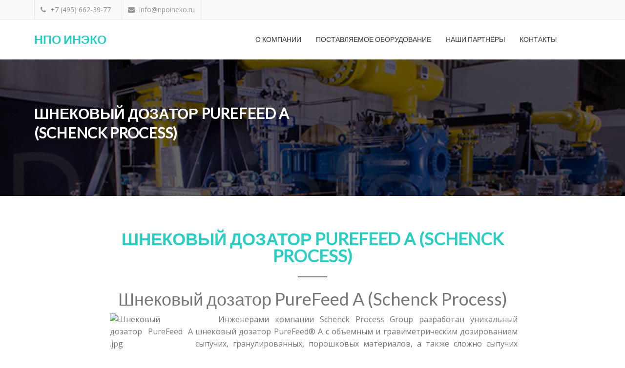

--- FILE ---
content_type: text/html; charset=utf-8
request_url: http://ineko.ru/viewer.php?view=/oborudovanie/schenck_process/purefeed_a.php
body_size: 21135
content:
<!DOCTYPE html><div id="loaded">
<html lang="en">
  <head>
    <meta charset="utf-8">
    <meta http-equiv="X-UA-Compatible" content="IE=edge">
    <meta name="viewport" content="width=device-width, initial-scale=1">
    <!-- The above 3 meta tags *must* come first in the head; any other head content must come *after* these tags -->
    <title>НПО Инэко : ПОСТАВЛЯЕМОЕ ОБОРУДОВАНИЕ</title>
    <!-- Favicon -->
    <link rel="shortcut icon" type="image/icon" href="assets/images/favicon.ico"/>
    <!-- Font Awesome -->
    <link href="assets/css/font-awesome.css" rel="stylesheet">
    <!-- Bootstrap -->
    <link href="assets/css/bootstrap.css" rel="stylesheet">    
    <!-- Slick slider -->
    <link rel="stylesheet" type="text/css" href="assets/css/slick.css"/> 
    <!-- Fancybox slider -->
    <link rel="stylesheet" href="assets/css/jquery.fancybox.css" type="text/css" media="screen" /> 
    <!-- Animate css -->
    <link rel="stylesheet" type="text/css" href="assets/css/animate.css"/> 
    <!-- Progress bar  -->
    <link rel="stylesheet" type="text/css" href="assets/css/bootstrap-progressbar-3.3.4.css"/> 
     <!-- Theme color -->
    <link id="switcher" href="assets/css/theme-color/default-theme.css" rel="stylesheet">

    <!-- Main Style -->
    <link href="style.css" rel="stylesheet">

    <!-- Fonts -->

    <!-- Open Sans for body font -->
    <link href="https://fonts.googleapis.com/css?family=Open+Sans" rel="stylesheet" type="text/css">
    <!-- Lato for Title -->
    <link href="https://fonts.googleapis.com/css?family=Lato" rel="stylesheet" type="text/css">    
    
    <!-- HTML5 shim and Respond.js for IE8 support of HTML5 elements and media queries -->
    <!-- WARNING: Respond.js doesn"t work if you view the page via file:// -->

  </head>
  <body>
  
  <!-- BEGAIN PRELOADER -->
  <div id="preloader">
    <div id="status">&nbsp;</div>
  </div>
  <!-- END PRELOADER -->

  <!-- SCROLL TOP BUTTON -->
  <a class="scrollToTop" href="#"><i class="fa fa-angle-up"></i></a>
  <!-- END SCROLL TOP BUTTON --> <!-- Start header -->
  <header id="header">
   
    <div class="header-bottom">
      <div class="container">
        <div class="row">
          <div class="col-md-6 col-sm-6 col-xs-6">
            <div class="header-contact">
              <ul>
                <li>
                  <div class="phone">
                    <i class="fa fa-phone"></i>
+7 (495) 662-39-77
                  </div>
                </li>
                <li>
                  <div class="mail">
                    <i class="fa fa-envelope"></i>
         info@npoineko.ru
                  </div>
                </li>
              </ul>
            </div>
          </div>
        
        </div>
      </div>
    </div>
  </header>
  <!-- End header -->
  
  
  <!-- Start login modal window -->
  <div aria-hidden="false" role="dialog" tabindex="-1" id="login-form" class="modal leread-modal fade in">
    <div class="modal-dialog">
      <!-- Start login section -->
      <div id="login-content" class="modal-content">
        <div class="modal-header">
          <button aria-label="Close" data-dismiss="modal" class="close" type="button"><span aria-hidden="true">×</span></button>
          <h4 class="modal-title"><i class="fa fa-unlock-alt"></i>Login</h4>
        </div>
        <div class="modal-body">
          <form>
            <div class="form-group">
              <input type="text" placeholder="User name" class="form-control">
            </div>
            <div class="form-group">
              <input type="password" placeholder="Password" class="form-control">
            </div>
             <div class="loginbox">
              <label><input type="checkbox"><span>Remember me</span></label>
              <button class="btn signin-btn" type="button">SIGN IN</button>
            </div>                    
          </form>
        </div>
        <div class="modal-footer footer-box">
          <a href="#">Forgot password ?</a>
          <span>No account ? <a id="signup-btn" href="#">Sign Up.</a></span>            
        </div>
      </div>
      <!-- Start signup section -->
      <div id="signup-content" class="modal-content">
        <div class="modal-header">
          <button aria-label="Close" data-dismiss="modal" class="close" type="button"><span aria-hidden="true">×</span></button>
          <h4 class="modal-title"><i class="fa fa-lock"></i>Sign Up</h4>
        </div>
        <div class="modal-body">
          <form>
            <div class="form-group">
              <input placeholder="Name" class="form-control">
            </div>
            <div class="form-group">
              <input placeholder="Username" class="form-control">
            </div>
            <div class="form-group">
              <input placeholder="Email" class="form-control">
            </div>
            <div class="form-group">
              <input type="password" placeholder="Password" class="form-control">
            </div>
            <div class="signupbox">
              <span>Already got account? <a id="login-btn" href="#">Sign In.</a></span>
            </div>
            <div class="loginbox">
              <label><input type="checkbox"><span>Remember me</span><i class="fa"></i></label>
              <button class="btn signin-btn" type="button">SIGN UP</button>
            </div>
          </form>
        </div>
      </div>
    </div>
  </div>
  <!-- End login modal window -->

  <!-- BEGIN MENU -->
  <section id="menu-area">      
    <nav class="navbar navbar-default" role="navigation">  
      <div class="container">
        <div class="navbar-header">
          <!-- FOR MOBILE VIEW COLLAPSED BUTTON -->
          <button type="button" class="navbar-toggle collapsed" data-toggle="collapse" data-target="#navbar" aria-expanded="false" aria-controls="navbar">
            <span class="sr-only">Toggle navigation</span>
            <span class="icon-bar"></span>
            <span class="icon-bar"></span>
            <span class="icon-bar"></span>
          </button>
          <!-- LOGO -->              
          <!-- TEXT BASED LOGO -->
          <a class="navbar-brand" href="index.php">НПО Инэко</a>              
          <!-- IMG BASED LOGO  -->
           <!-- <a class="navbar-brand" href="index.php"><img src="assets/images/logo.png" alt="logo"></a> -->
        </div>
        <div id="navbar" class="navbar-collapse collapse">
          <ul id="top-menu" class="nav navbar-nav navbar-right main-nav">
            <li><a href="features.php">О компании</a></li>
            <li><a href="service.php">Поставляемое оборудование</a></li>
            <li><a href="partners.php">Наши партнёры</a></li>
            <li><a href="contact.php">Контакты</a></li>

              
          </ul>                     
        </div><!--/.nav-collapse -->
   
      </div>     
    </nav>
  </section>
  <!-- END MENU --> 

<!-- Start single page header -->
  <section id="single-page-header">
    <div class="overlay">
      <div class="container">
        <div class="row">
          <div class="col-md-6 col-sm-6 col-xs-12">
            <div class="single-page-header-left">
              <h2 id="mtitle"></h2>
              <p></p>
            </div>
          </div>
          <div class="col-md-6 col-sm-6 col-xs-12">
            <div class="single-page-header-right">
              <ol class="breadcrumb">
  
              </ol>
            </div>
          </div>
        </div>
      </div>
    </div>
  </section>
  <!-- End single page header -->
  
  <!-- Start Service -->
  <section id="service">
    <div class="container">
      <div class="row">
        <div class="col-md-12">
          <div class="title-area">
            <h2 class="title"></h2>
            <span class="line"></span>
 <p id="desc"></p>
       <hr>

          </div>
        </div>         
<div id="maincontent"></div><br><br><br><br><br><br><br>
 </div>
 </div>
 </section>
  <!-- Start footer -->
  <footer id="footer">
    <div class="container">
      <div class="row">
        <div class="col-md-6 col-sm-6">
          <div class="footer-left">
            <p>&copy; 2022 НПО ИНЭКО</p>
          </div>
        </div>
        <div class="col-md-6 col-sm-6">
          <div class="footer-right">

          </div>
        </div>
      </div>
    </div>
  </footer>
  <!-- End footer -->


 
    
  </body>
</html></div>
<script src="https://ajax.googleapis.com/ajax/libs/jquery/3.3.1/jquery.min.js"></script>
   <!-- jQuery library -->
    <script src="https://ajax.googleapis.com/ajax/libs/jquery/1.11.3/jquery.min.js"></script>    
    <!-- Include all compiled plugins (below), or include individual files as needed -->
    <!-- Bootstrap -->
    <script src="assets/js/bootstrap.js"></script>
    <!-- Slick Slider -->
    <script type="text/javascript" src="assets/js/slick.js"></script>    
    <!-- mixit slider -->
    <script type="text/javascript" src="assets/js/jquery.mixitup.js"></script>
    <!-- Add fancyBox -->        
    <script type="text/javascript" src="assets/js/jquery.fancybox.pack.js"></script>
   <!-- counter -->
    <script src="assets/js/waypoints.js"></script>
    <script src="assets/js/jquery.counterup.js"></script>
    <!-- Wow animation -->
    <script type="text/javascript" src="assets/js/wow.js"></script> 
    <!-- progress bar   -->
    <script type="text/javascript" src="assets/js/bootstrap-progressbar.js"></script>  
    
   
    <!-- Custom js -->
    <script type="text/javascript" src="assets/js/custom.js"></script>
<script>
$( document ).ready(function() {

  var html2 = $(".main-column").html();
  var title = $("#pagetitle").html();


  var desc = html2.substr(0, html2.indexOf("<br>")); 

  var maincontent = html2.substr(html2.indexOf("<br>"))


console.log(html2);
$( ".bg-smoke" ).hide();
$( "#loaded" ).show();

$(".title").html(title);
$("#mtitle").html(title);
$("#desc").html(desc);
$("#maincontent").html(maincontent);



});
</script>


<!DOCTYPE HTML PUBLIC "-//W3C//DTD HTML 4.01 Transitional//EN" "http://www.w3.org/TR/html4/loose.dtd">
<html>
<head>
<meta http-equiv="Content-Type" content="text/html; charset=UTF-8" />
<meta name="robots" content="index, follow" />
<meta name="keywords" content="погрузка, schenck process, дозирование" />
<meta name="description" content="Шнековый дозатор PureFeed A (Schenck Process)" />
<link href="/bitrix/js/main/core/css/core.css?1330421527" type="text/css" rel="stylesheet" />
<link href="/bitrix/templates/web20/components/bitrix/menu/tabs/style.css?1330607958" type="text/css" rel="stylesheet" />
<link href="/bitrix/templates/web20/components/bitrix/menu/left/style.css?1330425392" type="text/css" rel="stylesheet" />
<link href="/bitrix/templates/web20/styles.css?1551885164" type="text/css" rel="stylesheet" />
<link href="/bitrix/templates/web20/template_styles.css?1551756435" type="text/css" rel="stylesheet" />
<script type="text/javascript" src="/bitrix/js/main/core/core.js?1330421527"></script>
<script type="text/javascript">BX.message({'LANGUAGE_ID':'ru','FORMAT_DATE':'DD.MM.YYYY','FORMAT_DATETIME':'DD.MM.YYYY HH:MI:SS','COOKIE_PREFIX':'BITRIX_SM','bitrix_sessid':'d732b5bcfb98670936ad5dfe64af7d7d','JS_CORE_LOADING':'Загрузка...','JS_CORE_WINDOW_CLOSE':'Закрыть','JS_CORE_WINDOW_EXPAND':'Развернуть','JS_CORE_WINDOW_NARROW':'Свернуть в окно','JS_CORE_WINDOW_SAVE':'Сохранить','JS_CORE_WINDOW_CANCEL':'Отменить','JS_CORE_H':'ч','JS_CORE_M':'м','JS_CORE_S':'с'})</script>
<script type="text/javascript" src="/bitrix/js/main/core/core_ajax.js?1330421527"></script>
<script type="text/javascript" src="/bitrix/js/main/session.js?1330421527"></script>
<script type="text/javascript">
bxSession.Expand(1440, 'd732b5bcfb98670936ad5dfe64af7d7d', false, '9d7b0f0ec08fca2fa8a9c86b37c17882');
</script>
<title>Шнековый дозатор PureFeed A (Schenck Process)</title>
</head>

<body>


<div class="bg-smoke">


<div id="container">

<div id="header">

	<div id="company_logo"></div>
        <div class="phone">
						<table>
							<tr>
								<td><div class="phone-logo"></div></td>
								<td>
								<div class="tel">Тел./Факс:</div>
								<div class="number">+7 (495) 662-39-77</div>								
								</td>
							</tr>
						</table>
					</div>
					<div class="adres">

<div class="number" align=right><a href="http://www.ineko.ru" ><img src="http://www.ineko.ru/images/ru.png" border="0" title="Русский язык" alt="Русский язык"></a> <a href="http://www.ineko.ru/en/"><img src="http://www.ineko.ru/images/gb.png" border="0" title="English" alt="English"></a>&#160;</div>
	
		<table>
							<tr>
								<td><div class="adres-logo"></div></td>
								<td>
								<div class="adr1">Email:</div>
								<div class="adr2">info@npoineko.ru</div>
								</td>
							<tr>
						</table>
</div>
<div class="body-bg">
<div id="menu">
	<script src="/bitrix/templates/web20/components/bitrix/menu/tabs/script.js?1330425392" type="text/javascript"></script>

<div class="web-blue-tabs-menu" id="web-blue-tabs-menu">

	<ul class="clearfix">

			<li class="selected"><a href="/"><span>О компании</span></a></li>
	

			<li><a href="/oborudovanie/"><span>Поставляемое оборудование</span></a></li>
	

			<li><a href="/partners/"><span>Наши партнёры</span></a></li>
	

			<li><a href="/contacts/"><span>Контакты</span></a></li>
	

	</ul>
</div>
<div class="menu-clear-left"></div>
	</div></div>
</div>

<table id="content" cellpadding="0" cellspacing="0">
	<tr>
		<td rowspan="4" width="9" class="table-border-color"><div style="width:9px"></div></td>
		<td width="4"></td>
		<td align="right"></td>
		<td rowspan="4" width="7" class="table-border-color"><div style="width:7px"></div></td>
	</tr>
	<tr>
		<td class="main-column">

			

			
			<h1 id="pagetitle">Шнековый дозатор PureFeed A (Schenck Process)</h1><div style="text-align: justify;"><img src="/upload/medialibrary/6a3/gozyxwmpkjvamhqv yjucznjqhbaxzo PureFeed A .jpg" title="Шнековый дозатор PureFeed A .jpg" hspace="5" border="0" align="left" alt="Шнековый дозатор PureFeed A .jpg" width="170" height="119"  />    Инженерами компании Schenck Process Group разработан уникальный шнековый дозатор PureFeed&reg; A с объемным и гравиметрическим дозированием сыпучих, гранулированных, порошковых материалов, а также сложно сыпучих материалов с размером частиц до 5 мм. Система дозирования PureFeed® A обладает широким диапазоном дозирования &ndash; от 500 г/ч до 150 кг/ч. Шнековый дозатор с гигиеническим исполнением отвечает самым высоким технологическим стандартам и эксплуатационным требованиям. Система дозирования PureFeed® A с успехом применяется для дозирования в смесители, мельницы, компаундеры и экструдеры, а также в косметической, нутрицевтической промышленностях и в фармацевтике.</div>

<div style="text-align: justify;">    Беспрерывный поток дозируемого материала в шнековом дозаторе PureFeed® A обеспечивается за счет применения внешнего агитатора, который оказывает воздействие на дозирующую воронку. PureFeed® A с гибким дозирующим бункером и внешним агитатором позволяет ускорить поток материала, что делает процесс дозирования эффективным и оперативным. Особую ценность системы дозирования PureFeed® A представляет одноразовый дозирующий бункер, разработанный с учетом требований EPDM, который позволяет сократить затраты на очистку системы и бактериологическое тестирование. Шнековый дозатор PureFeed® A оснащен системой удержания пыли.</div>

<div style="text-align: justify;">    Частота внешних агитаторов и глубина проникновения в системе дозирования PureFeed® A может быть настроена с учетом особенностей различных дозируемых материалов. В зависимости от потребностей и мощностей различных производств, специалистами компании  Schenck Process разработан широкий модельный ряд шнекового дозатора PureFeed® A. Благодаря наличию дозирующих бункеров различных объемов возможно применение удлиненных шнеков. Технология &laquo;Wire Helix&raquo; с инновационной геометрией шнека позволяет уменьшить пульсацию в процессе дозирования. При необходимости замены материала, регулировки процесса дозирования или проведения других сервисных работ система дозирования PureFeed® A легко разбирается на составные части благодаря быстроразъемным креплениям всех соединяемых деталей. Бесперебойная работа шнекового дозатора PureFeed® A доказана при температуре от -10 до +50 &deg;C, а также при ударных нагрузках и перегрузках.</div>
 
<br />
<!--BANNER_BOTTOM-->


		</td>
		<td class="left-column">

	<!-- SOCIALNETWORK 


-->
<img src = 'http://www.ineko.ru/upload/medialibrary/a54/logos.png' />
			</td>
	</tr>
	<tr>
		<td colspan="2" class="right-shadow">
		
		</td>
	</tr>
	<tr class="table-bottom-corner">
		<td></td>
		<td align="right"></td>
	</tr>
</table>
<div class="footer-box">


<div class="copy">
						© 2012 «НПО ИНЭКО»
						</div>
						<div class="search">
<form action="/search/">
<input type="text" class="input" name="q" value="Поиск по сайту"/>
<input type="image" class="submit" name="s" src="/bitrix/templates/web20/images/search.png"/>
</form>
</div>

												<div class="foot-menu">
						

						<span>О компании</span>&nbsp;&nbsp;
									<a href="/oborudovanie/">Поставляемое оборудование</a>&nbsp;&nbsp;
									<a href="/partners/">Наши партнёры</a>&nbsp;&nbsp;
									<a href="/contacts/">Контакты</a>&nbsp;&nbsp;
			
						</div>
		</div>
</div>
</div>
<!-- Google Analytics -->
<script type="text/javascript">

  var _gaq = _gaq || [];
  _gaq.push(['_setAccount', 'UA-45003164-2']);
  _gaq.push(['_setDomainName', 'ineko.ru']);
  _gaq.push(['_trackPageview']);

  (function() {
    var ga = document.createElement('script'); ga.type = 'text/javascript'; ga.async = true;
    ga.src = ('https:' == document.location.protocol ? 'https://ssl' : 'http://www') + '.google-analytics.com/ga.js';
    var s = document.getElementsByTagName('script')[0]; s.parentNode.insertBefore(ga, s);
  })();

</script>

<!-- Yandex.Metrika counter -->
<script type="text/javascript">
(function (d, w, c) {
    (w[c] = w[c] || []).push(function() {
        try {
            w.yaCounter24198217 = new Ya.Metrika({id:24198217,
                    webvisor:true,
                    clickmap:true,
                    trackLinks:true,
                    accurateTrackBounce:true});
        } catch(e) { }
    });

    var n = d.getElementsByTagName("script")[0],
        s = d.createElement("script"),
        f = function () { n.parentNode.insertBefore(s, n); };
    s.type = "text/javascript";
    s.async = true;
    s.src = (d.location.protocol == "https:" ? "https:" : "http:") + "//mc.yandex.ru/metrika/watch.js";

    if (w.opera == "[object Opera]") {
        d.addEventListener("DOMContentLoaded", f, false);
    } else { f(); }
})(document, window, "yandex_metrika_callbacks");
</script>
<noscript><div><img src="//mc.yandex.ru/watch/24198217" style="position:absolute; left:-9999px;" alt="" /></div></noscript>
<!-- /Yandex.Metrika counter -->
</body>
</html>

--- FILE ---
content_type: text/css
request_url: http://ineko.ru/assets/css/theme-color/default-theme.css
body_size: 5440
content:
.login:hover,
.login:focus{
  background-color: #2bcdc1; 
}

.navbar-brand {
  color: #2bcdc1 !important; 
}

.navbar-brand:hover,
.navbar-brand:focus{
  color: #2bcdc1 !important;  
}

.navbar-default .navbar-nav > li > a:hover,
.navbar-default .navbar-nav > li > a:focus {
  color: #2bcdc1 !important;  
}

.navbar-default .navbar-nav > .active > a,
.navbar-default .navbar-nav > .active > a:hover,
.navbar-default .navbar-nav > .active > a:focus {
  color: #2bcdc1;
}

.main-nav > li > a:hover::before,
.navbar-default .navbar-nav > .active > a::before,
.navbar-default .navbar-nav > .open > a:hover::before {
  background-color: #2bcdc1; 
}

.main-nav .dropdown:hover .dropdown-toggle{ 
  color: #2bcdc1; 
}

.main-nav .dropdown:hover .dropdown-toggle::before{
  background-color: #2bcdc1;
  color: #2bcdc1; 
}

.navbar-default .navbar-nav > .open > a, 
.navbar-default .navbar-nav > .open > a:hover, 
.navbar-default .navbar-nav > .open > a:focus {  
  color: #2bcdc1;
}

.navbar-nav > li > .dropdown-menu {
  border-top: 2px solid #2bcdc1;  
}

.navbar-nav > li > .dropdown-menu > li > a:hover,
.navbar-nav > li > .dropdown-menu > li > a:focus{ 
  color: #2bcdc1;
}

.main-slider .slick-prev:hover,
.main-slider .slick-next:hover{
  background-color: #2bcdc1;
}

.main-slider .slick-dots li button::before {
  color: #2bcdc1;    
}

.read-more-btn:hover,
.read-more-btn:focus{
  background-color: #2bcdc1;  
}

.title-area .title {
  color: #2bcdc1;  
}

.single-feature .feature-icon {
  color: #777777;
}

.feat-title{
  color: #777777;
}

.our-skill h3{
  color: #2bcdc1;
}

.our-skill h3::after {
  background-color: #2bcdc1;
}

.our-skill-content .progress-bar {
  background-color: #2bcdc1;    
}

.why-choose-us h3{
  color: #2bcdc1;  
}

.why-choose-us h3::after {
  background-color: #2bcdc1;  
}

.panel-title > a:hover,
.panel-title > a:focus{
  color: #2bcdc1;
}

.single-counter .counter-label::after {
  background-color: #2bcdc1;  
}

.price-title {
  background-color: #2bcdc1;
}

.purchase-btn:hover,
.purchase-btn:focus{
  background-color: #2bcdc1;
  border-color: #2bcdc1;  
}

.featured-price .price-header{
  background-color: #2bcdc1;
}

.featured-price .purchase-btn{
  background-color: #2bcdc1;
  border-color: #2bcdc1;
}

.team-member-img {  
  border: 2px solid #2bcdc1;  
}

.single-team-member:hover{
  border: 2px solid #2bcdc1;
}

.single-team-member:hover .team-member-link{
  background-color: #2bcdc1;  
}

.team-member-link {
  border: 2px solid #2bcdc1;
}

.testimonial-content h6 span {
  color: #2bcdc1;
}

.testimonial-slider .slick-dots li {
  border: 1px solid #2bcdc1; 
}

.blog-news-title h2>a:hover{
  color: #2bcdc1;  
}

.blog-news-title .blog-author:hover{
  color: #2bcdc1;
}

.blog-more-btn:hover,
.blog-more-btn:focus{
  color: #2bcdc1;  
}

.subscribe-btn {
  background-color: #2bcdc1;
}

.scrollToTop {
  background-color: #2bcdc1;
}

.scrollToTop:hover,
.scrollToTop:focus{
  color: #2bcdc1;
  border: 1px solid #2bcdc1; 
}

.portfolio-menu ul li:hover,
.portfolio-menu ul li.active{
  background-color: #2bcdc1;
  border-color: #2bcdc1; 
}

.single-item-content::after {
  border: 4px solid #2bcdc1;  
}

.view-icon:hover{
  color: #2bcdc1;
}

.pagination-nav li a:hover,
.pagination-nav li a:focus { 
  background-color: #2bcdc1;
  border-color: #2bcdc1; 
}

.sidebar-widget ul>li>a:hover{
  color: #2bcdc1;
}

.search-group .blog-search-btn {
  background-color: #2bcdc1;  
}

.search-group input[type="search"] {  
  border: 1px solid #2bcdc1;  
}

.search-group input[type="search"]:focus{
  border-color: #2bcdc1;
}

.widget-title::after {
  background-color: #2bcdc1;  
}

.widget-catg li{
  color: #2bcdc1;
}

.widget-catg li a:hover,
.widget-catg li a:focus{
  color: #2bcdc1; 
}

.tag-cloud a:hover,
.tag-cloud a:focus{
  background-color: #2bcdc1;
  border-color: #2bcdc1;  
}

.widget-archive li a:hover,
.widget-archive li a:focus{
  color: #2bcdc1;
}

.blog-single-tag a:hover,
.blog-single-tag a:focus {
  color: #2bcdc1;  
}

.blog-single-social a:hover,
.blog-single-social a:focus {  
  color: #2bcdc1;
  border-color: #2bcdc1;
}

.blog-navigation-prev a>span{
  color: #2bcdc1;  
}

.blog-navigation-next a>span{
  color: #2bcdc1;  
}

.comments-form .form-control:focus {
  border-color: #2bcdc1;  
}

.comments-box-area h2::after {
  background-color: #2bcdc1;
}

.comment-btn:hover{
  background-color: #2bcdc1;
  border-color: #2bcdc1;  
}

.contact-area-left h4::after {
  background-color: #2bcdc1;
}

#login-content .form-control:focus {
  border-color: #2bcdc1;  
}

.loginbox .signin-btn {
  background-color: #2bcdc1;  
}

.footer-box a:hover,
.footer-box a:focus{
  color: #2bcdc1;
}

#signup-content .modal-title {
  color: #2bcdc1;
}

#signup-content .form-control:focus {
  border-color: #2bcdc1;  
}

.signupbox span a:hover{
  color: #2bcdc1; 
}

.navbar-default .navbar-toggle {
  border-color: #2bcdc1;
}

.navbar-default .navbar-toggle .icon-bar {
  background-color: #2bcdc1;
}

#search-icon {
  color: #2bcdc1;  
}

#login-content .modal-title {
  color: #2bcdc1;
}

.service-icon {
  color: #2bcdc1;
}

.footer-left p a:hover{
  color: #2bcdc1;
}

.footer-right a:hover{
  color: #2bcdc1;
}

.single-page-header-right .breadcrumb li{
  color: #2bcdc1;
}

.error-title {
  background-color: #2bcdc1;
  border: 2px solid #2bcdc1;  
}

.error-content span {
  color: #2bcdc1; 
}

.error-content .error-home {
  background-color: #2bcdc1;  
}

--- FILE ---
content_type: text/css
request_url: http://ineko.ru/style.css
body_size: 41730
content:
/*
Template Name: Intensely
Author: MarkUps
Author URI: http://www.markups.io/
Description: Intensely - Multipurpose Business HTML5 Template.
Version: 1.0
Tags: light, white, single page, multipurpose, multi page, custom-colors, Bootstrap, responsive, html5, css3
*/


/* Table of Content
==================================================
#BASIC TYPOGRAPHY
#HEADER	
#MENU 
#SLIDER
#FEATURES
#ABOUT
#COUNTER 
#SERVICE
#PRICING TABLE
#TESTIMONIAL
#PRICING TABLE
#OUR TEAM
#TESTIMONIAL
#CLIENTS BRAND
#LATEST NEWS
#SUBSCRIBE US
#FOOTER
#PORTFOLIO PAGE
#BLOG PAGE
#CONTACT PAGE
#ERROR PAGE
#RESPONSIVE STYLE
*/


/*--------------------*/
/* BASIC TYPOGRAPHY */
/*--------------------*/

body,html{
  		
}

body {
	font-family: 'Open Sans', sans-serif;
	font-size: 16px;
	overflow-x: hidden !important;
	color: #838282;
}

ul{
	padding: 0;
	margin: 0;
	list-style: none;
}

a{ 
	text-decoration: none;
	color: #2f2f2f;  
}

a:focus{
	outline: none;
	text-decoration: none;
}

h1,h2,h3,h4,h5,h6{
	font-family: 'Lato', sans-serif;
}

h2 {
	color: #fff;  
	font-size: 30px;
	font-weight: 700;
	line-height: 40px;
	margin: 0;
	padding-bottom: 10px;  
}

img{
 border:none;
}

/* Preloader */

#preloader {
  position: fixed;
  top:0;
  left:0;
  right:0;
  bottom:0;
  background-color:#fff; /* change if the mask should have another color then white */
  z-index:99999; /* makes sure it stays on top */ 
}

#status {
  width:200px;
  height:200px;
  position:absolute;
  left:50%; /* centers the loading animation horizontally one the screen */
  top:50%; /* centers the loading animation vertically one the screen */
  background-image:url(assets/images/loader.gif); /* path to your loading animation */
  background-repeat:no-repeat;
  background-position:center;
  margin:-100px 0 0 -100px; /* is width and height divided by two */
}

/*scrol to top*/

.scrollToTop {
  bottom: 60px;
  border-radius: 4px;
  display: none;
  font-size: 32px;
  line-height: 45px;
  font-weight: bold;
  height: 50px;
  position: fixed;
  right: 50px;
  text-align: center;
  text-decoration: none;
  width: 50px;
  z-index: 999;
  color: #fff;    
  -webkit-transition: all 0.5s;
  -moz-transition: all 0.5s;
  -ms-transition: all 0.5s;
  -o-transition: all 0.5s;
  transition: all 0.5s;
}

.scrollToTop:hover,
.scrollToTop:focus{
  background-color: #fff;
  text-decoration: none;
  outline: none;
}

/*--------------------*/
/* HEADER */
/*--------------------*/

#header{
	float: left;
	display: inline;
	width: 100%;
}

.header-top{
	background-color: #333;
	display: none;
	float: left;
	width: 100%;
	padding: 20px 0;	
}

#search{
	margin: 0 auto;
	width: 70%;
}

#search input {
  background-color: inherit;
  border: medium none;
  color: #fff;
  float: left;
  height: 100%;
  text-align: center;
  width: 95%;
}

#search button[type="submit"] {
  background: inherit;
  border: medium none;
  color: #fff;
  height: 20px;
  width: 30px;
}

#search-icon { 
  font-size: 20px;
  height: 35px;
  line-height: 35px;
  position: absolute;
  right: 8%;
  text-align: center;
  top: 20px;
  width: 35px;
}

.header-bottom{
	background-color: rgba(0, 0, 0, 0.02);
	border-bottom: 1px solid #e4e4e4;
	color: #949494;
	font-size: 12px;
	height: 40px;
	display: inline;
	float: left;
	width: 100%;
	overflow: hidden;
	padding: 0 15px;
	transition: all 0.3s ease 0s;
}

.header-contact{
	display: inline;
	float: left;
	width: 100%;
}

.header-contact ul{}
.header-contact ul li {
  border-left: 1px solid #e4e4e4;
  display: inline-block;
  float: left;
  margin-right: 10px;
  padding: 10px 12px;
}

.header-contact ul li:last-child{
	border-right: 1px solid #e4e4e4;
}

.phone{
	font-size: 14px;
}

.phone i{
	margin-right: 5px; 
}

.mail{
	font-size: 14px;
}
.mail i{
	margin-right: 5px; 
}

.header-login{
	display: inline;
	float: left;
	text-align: right;
	width: 100%;
}

.login {
  border-left: 1px solid #e4e4e4;
  border-right: 1px solid #e4e4e4;
  color: #949494;
  display: inline-block;
  font-size: 14px;
  line-height: 20px;
  padding: 10px 15px;
  text-decoration: none;
  -webkit-transition: all 0.5s;
  -o-transition: all 0.5s;
  transition: all 0.5s;
}

.login:hover,
.login:focus{	
	color: #fff;
	text-decoration: none;
	outline: none;
}

/*login modal window*/

#login-form {
  background-color: rgba(0, 0, 0, 0.7);  
}

#login-form .modal-dialog {
  margin: 130px auto;
  width: 400px;
}

#login-content {
  border-radius: 0;
}

#login-content .modal-title {  
  font-size: 20px;
}

#login-content .modal-title i{
  margin-right: 5px;
}

#login-content .form-group input{
  height: 35px;
  border-radius: 0;
}

#login-content .form-control:focus { 
  box-shadow: none;  
}

.loginbox label {
  float: left;
  width: 100%;
}

.loginbox label input{
  float: left;
  margin-right: 5px;
}

.loginbox label span {
  font-weight: normal;
}

.loginbox .signin-btn { 
  border-radius: 0;
  margin-top: 10px;
  color: #fff;
}

.footer-box {
  text-align: left;
  font-size: 15px;
}

.footer-box a:hover,
.footer-box a:focus{  
  text-decoration: none;
  outline: none;
}

#signup-content {
  display: none;
}

#signup-content {
  border-radius: 0;
}

#signup-content .modal-title {  
  font-size: 20px;
}

#signup-content .modal-title i{
  margin-right: 5px;
}

#signup-content .form-group input{
  height: 35px;
  border-radius: 0;
}

#signup-content .form-control:focus {  
  box-shadow: none;  
}

.signupbox span {
  display: inline-block;
  font-size: 15px;
  margin-bottom: 10px;
}

.signupbox span a:hover{
  text-decoration: none;
  outline: none;
}

/*--------------------*/
/* MENU */
/*--------------------*/

#menu-area{
	background-color: #fff;
	display: inline;
	float: left;
	width: 100%;
	position: relative;	
}

#menu-area #navbar {  
  padding-right: 70px;
}

#menu-area .navbar-default {
  background-color: #fff;
  border-color: #fff;
  margin-bottom: 0;
}

.navbar-brand {
  font-family: "Lato",sans-serif;
  font-size: 25px;
  font-weight: bold;
  margin-top: 14px;
  text-transform: uppercase;
}

.navbar-brand:hover,
.navbar-brand:focus{	
	text-decoration: none;
	outline: none;
}

.navbar-brand > img {
  display: block;
  margin-top: -5px;
}

.main-nav li {
  padding: 15px 0;
  position: relative;
  margin: 0 5px;
}

.navbar-default .navbar-nav > li > a {
  color: #333;
  display: inline-block !important;
  font-family: "Lato",sans-serif;
  font-size: 14px;
  padding-left: 10px;
  padding-right: 10px;
  text-transform: uppercase;
  width: 100%;
}

.navbar-default .navbar-nav > li > a:hover,
.navbar-default .navbar-nav > li > a:focus {
	border-top: 0px solid #4396ff;
	background: none;
}

.navbar-default .navbar-nav > .active > a,
.navbar-default .navbar-nav > .active > a:hover,
.navbar-default .navbar-nav > .active > a:focus {
  background-color: transparent;  
}

.navbar-nav > li > a::before {
  background-color: transparent;
  content: "";
  height: 2px;
  left: 0;
  position: absolute;
  top: 0;  
  -webkit-transition: all 0.3s ease-in-out 0s;
  -o-transition: all 0.3s ease-in-out 0s;
  transition: all 0.3s ease-in-out 0s;
  width: 0;
}

.main-nav > li > a:hover::before,
.navbar-default .navbar-nav > .active > a::before,
.navbar-default .navbar-nav > .open > a:hover::before {
  width: 100%;
}

.main-nav .dropdown:hover .dropdown-toggle::before{	
	width: 100%;
}

.navbar-default .navbar-nav > .open > a, 
.navbar-default .navbar-nav > .open > a:hover, 
.navbar-default .navbar-nav > .open > a:focus {
  background-color: transparent; 
}

.navbar-nav > li > .dropdown-menu li {
  padding: 0;
}

.navbar-nav > li > .dropdown-menu > li > a {
	color: #333;
	font-family: "Lato",sans-serif;
	font-size: 14px;
	padding: 8px 20px;
	text-transform: uppercase;
	-webkit-transition: all 0.5s;
	-o-transition: all 0.5s;
	transition: all 0.5s;
}

.navbar-nav > li > .dropdown-menu > li > a:hover,
.navbar-nav > li > .dropdown-menu > li > a:focus{
	background-color: transparent;	
}


/*--------------------*/
/* SLIDER */
/*--------------------*/


#slider{
	display: inline;
	float: left;
	width: 100%;
}

.main-slider {
  display: inline;
  float: left;
  height: 600px;
  margin-bottom: 0;
  width: 100%;
}
.main-slider .slick-list {  
  height: 100%;  
}

.single-slide{
	float: left;
	display: inline;
	width: 100%;
}

.single-slide img{
	width: 100%;
}

.slide-content {
  background-color: rgba(0, 0, 0, 0.6);
  height: 100%;
  left: 0;
  position: absolute;
  top: 0;
  width: 100%;
}

.main-slider .slick-prev {
  left: 23px;
}

.main-slider .slick-next {
  right: 20px;
}

.main-slider .slick-prev,
.main-slider .slick-next {
  background-color: rgba(0,0,0,0.5);
  top: 48%;
  height: 50px;
  width: 50px;
  z-index: 999;
  -webkit-transition: all 0.5s;
  -o-transition: all 0.5s;
  transition: all 0.5s;
}

.main-slider .slick-prev::before {
  content: "\f104";
  font-family: fontAwesome;
  font-size: 30px;
}

.main-slider .slick-next::before {
  content: "\f105";
  font-family: fontAwesome;
  font-size: 30px;
}

.main-slider .slick-dots {
  bottom: 10px;  
}

.main-slider .slick-dots li {
  background-color: rgba(0, 0, 0, 0.6);
  border-radius: 50%;
}

.main-slider .slick-dots li button::before {
  font-size: 25px;
  line-height: 21px;
}

.slide-article {
  display: inline;
  float: left;
  padding-left: 20px;
  padding-right: 20px;
  padding-top: 150px;
  width: 100%;
}

.slide-article h1 {
  color: #fff;
  font-size: 45px;
  font-weight: bold;
  line-height: 55px;
  margin-bottom: 25px;
  text-transform: uppercase;
}

.slide-article p {
  color: #fff;
  margin-bottom: 50px;
}

.read-more-btn{
	color: #fff;
	border: 1px solid #fff;
	display: inline-block;
	padding: 12px 22px;
	font-weight: 700px;
	font-size: 16px;	
	-webkit-transition: all 0.5s;
	-o-transition: all 0.5s;
	transition: all 0.5s;
}

.read-more-btn:hover,
.read-more-btn:focus{
	color: #fff;
	text-decoration: none;
	outline: none;
}

.slider-img{
	display: inline;
	float: left;
	padding: 0 30px;
	width: 100%; 
}

/*--------------------*/
/* FEATURE */
/*--------------------*/

#feature{
	background-color: #fff;
	display: inline;
	float: left;
	padding: 70px 0;
	width: 100%;
}

.title-area {
  display: inline;
  float: left;
  padding: 0 150px;
  text-align: center;
  width: 100%;
}

.title-area .title {	
	font-size: 35px;
	font-weight: 700;
	line-height: 35px;
	text-transform: uppercase;
}

.title-area .line {
  background-color: #777;
  display: inline-block;
  height: 2px;
  width: 60px;
}

.title-area p {
  color: #777777;
  line-height: 25px;
  margin-top: 20px;
}

.feature-content {
  display: inline;
  float: left;
  width: 100%;
  margin-top: 50px;
}

.single-feature{
	display: inline;
	float: left;
	margin-bottom: 40px;
	width: 100%;
}

.single-feature:hover .feature-icon{
	color: #444;
}

.single-feature .feature-icon {
  font-size: 35px;
  -webkit-transition: all 0.5s;
  -o-transition: all 0.5s;
  transition: all 0.5s;
}

.feat-title{
	font-weight: normal;
	font-size: 20px;
	-webkit-transition: all 0.5s;
	-o-transition: all 0.5s;
	transition: all 0.5s;
}

.single-feature:hover .feat-title{
	color: #444;
}

.single-feature p {
  color: #555;
  font-size: 15px;
}

/*--------------------*/
/* ABOUT */
/*--------------------*/

#about{
	background-color: #f8f8f8;
	display: inline;
	float: left;
	padding: 70px 0;
	width: 100%;
}

.about-content {
	display: inline;
	float: left;
	margin-top: 50px;
	width: 100%;
}

.our-skill{
	display: inline;
	float: left;
	width: 100%;
}

.our-skill h3{	
	position: relative;
}

.our-skill h3::after {
  content: "";
  height: 2px;
  left: 0;
  position: absolute;
  top: 40px;
  width: 65px;
}

.our-skill-content{
	display: inline;
	float: left;
	width: 100%;
	margin-top: 50px;
}

.our-skill-content p{
	margin-bottom: 32px;
}

.our-skill-content .progress {
  background-color: #f5f5f5;
  height: 30px; 
  border-radius: 0;
  margin-bottom: 24px;
}

.our-skill-content .progressbar-back-text,
.our-skill-content .progressbar-front-text {
  font-size: 14px;
  height: 100%;
  line-height: 30px;  
}

.progress-title {
  font-size: 15px;
  font-weight: bold;
  left: 20px;
  line-height: 29px;
  position: absolute;
  text-transform: uppercase;
  top: 0;
}

.why-choose-us{
	display: inline;
	float: left;
	width: 100%;
}

.why-choose-us h3{	
	position: relative;
}

.why-choose-us h3::after {
  content: "";
  height: 2px;
  left: 0;
  position: absolute;
  top: 40px;
  width: 65px;
}

.why-choose-group{
	margin-top: 50px;
}

.panel-group .panel {  
  border-radius: 0px;
}

.panel-default > .panel-heading {
  background-color: #fff;
  border-color: #ddd;
  border-radius: 0;
  color: #333;
  padding: 0;
}

.panel-title > a {
	color: #222;
  display: block;
  padding: 10px 15px;
}

.panel-title > a:hover,
.panel-title > a:focus{
 	text-decoration: none;
 	outline: none;
}

.panel-title > a span {
  float: right;
  font-size: 20px;
}

.why-choose-group .panel-body p {
  color: #555;
  font-size: 15px;
  line-height: 22px;
}

.why-choose-img {
  display: inline-block;
  float: left;
  margin-right: 14px;
  margin-bottom: 3px;
  width: 20%;
}

.six-sec-ease-in-out {
    -webkit-transition: width 6s ease-in-out;
    -moz-transition: width 6s ease-in-out;
    -ms-transition: width 6s ease-in-out;
    -o-transition: width 6s ease-in-out;
    transition: width 6s ease-in-out;
}

/*--------------------*/
/* COUNTER */
/*--------------------*/

#counter{
	background-attachment: fixed !important;
	background-image: url("assets/images/counter-bg.jpg");
	background-repeat: repeat;
	background-size: cover;
	color: #ffffff;
	display: inline;
	float: left;
	width: 100%;
}

.counter-overlay{
	background: rgba(15, 22, 30, 0.5) none repeat scroll 0 0;
	color: #ffffff;
	display: inline;
	float: left;
	padding: 90px 0;
	width: 100%;
}

.counter-area{
	display: inline;
	float: left;
	width: 100%;
}

.single-counter{
	display: inline;
	float: left;
	text-align: center;
	width: 100%;
}

.single-counter .counter-icon{
	display: inline;
	float: left;
	width: 100%;
	color: #fff;
	font-size: 30px;
}

.single-counter .counter-no {
  color: #fff;
  display: inline;
  float: left;
  font-size: 45px;
  font-weight: bold;
  text-align: center;
  width: 100%;
  line-height: 60px;
  margin-top: 10px;
  margin-bottom: 10px;
}

.single-counter .counter-label {
  color: #fff;
  display: inline;
  float: left;
  font-size: 20px;
  width: 100%;
}

.single-counter .counter-label::after {
  content: "";
  height: 2px;
  margin: 8px auto;
  width: 35px;
  display: block;
}


/*--------------------*/
/* SERVICE */
/*--------------------*/

#service{
	background-color: #fff;
	display: inline;
	float: left;
	padding: 70px 0;
	width: 100%;
}

.service-content{
	display: inline;
	float: left;
	margin-top: 50px;
	width: 100%;
}

.single-service {
  display: inline;
  float: left;
  margin-bottom: 30px;
  padding-left: 80px;
  position: relative;
  width: 100%;
}

.service-icon {	
  font-size: 50px;
  height: 60px;
  left: 0;
  line-height: 50px;
  position: absolute;
  top: 10px;
  width: 60px;
  -webkit-transition: all 0.5s ease 0s;
  -o-transition: all 0.5s ease 0s;
  transition: all 0.5s ease 0s;
}

.single-service:hover .service-icon{
	color: #222;
}

.service-title{
	color: #222;
	font-size: 20px;
	font-weight: 300;
	text-transform: uppercase;
	transition: all 0.5s ease 0s;
}

.single-service p {
  font-size: 14px;
  line-height: 25px;
}


/*--------------------*/
/* PRICING TABLE */
/*--------------------*/


#pricing-table{
	background-color: #f8f8f8;
	display: inline;
	float: left;
	padding: 70px 0;
	width: 100%;
}

.pricing-table-content{
	display: inline;
	float: left;
	margin-top: 50px;
	width: 100%;
}

.single-table-price {
  background-color: #fff;
  display: inline;
  float: left;
  text-align: center;
  width: 100%;
  border: 1px solid #ccc;
}

.price-header {
  background-color: #383838;
  color: #ccc;
  display: inline;
  float: left;
  width: 100%;
}

.price-title {  
  color: #fff;
  display: inline-block;
  font-size: 15px;
  margin-top: -5px;
  min-width: 150px;
  padding: 5px 15px;
  text-transform: uppercase;
}

.price {
  color: #fff;
  display: inline;
  float: left;
  font-size: 40px;
  font-weight: normal;
  padding: 15px;
  width: 100%;
}

.price .price-up{
	font-size: 60%;
}

.price .price-down{
	font-size: 14px;
	text-transform: uppercase;
}

.price-article{
	display: inline;
	float: left;
	padding: 0 20px;
	width: 100%;
}

.price-article ul li {
  border-bottom: 1px solid #ccc;
  color: #555;
  padding: 15px 0;
}

.price-article ul li:last-child{
	border: none;
}

.price-footer{
	display: inline;
	float: left;
	width: 100%;
}

.purchase-btn {
  background-color: #fff;
  border: 1px solid #ccc;
  display: inline-block;
  margin-bottom: -10px;
  margin-top: 20px;
  padding: 10px 20px;
  text-align: center;
  text-transform: uppercase;
  font-size: 15px;
  -webkit-transition: all 0.5s;
  -o-transition: all 0.5s;
  transition: all 0.5s;
}

.purchase-btn:hover,
.purchase-btn:focus{
	text-decoration: none;
	outline: none;
	color: #fff;
}

.featured-price .price-title{
	background-color: #383838;
}

.featured-price .purchase-btn{
	color: #fff;
}


/*--------------------*/
/* OUR TEAM */
/*--------------------*/


#our-team {
  display: inline;
  float: left;
  padding: 70px 0;
  width: 100%;
}

.our-team-content{
	display: inline;
	float: left;
	margin-top: 50px;
	width: 100%;
}

.single-team-member {
  border: 2px solid #f5f5f5;
  display: inline;
  float: left;
  margin-top: 65px;
  padding: 10px;
  padding-bottom: 50px;
  position: relative;
  text-align: center;
  width: 100%; 
  -webkit-transition: all 0.5s;
  -o-transition: all 0.5s;
  transition: all 0.5s;
}

.single-team-member:hover{
	 -webkit-box-shadow: 0 8px 6px -6px #000;
	   -moz-box-shadow: 0 8px 6px -6px #000;
	        box-shadow: 0 8px 6px -6px #000;
}

.team-member-img {
  background-color: #ffffff;
  margin-top: -65px;
  position: relative;
}

.team-member-img img{
	width: 100%;
}

.team-member-name {
  display: inline;
  float: left;
  padding: 25px 0 15px;
  width: 100%;
}

.team-member-name p {
  color: #222;
  font-size: 18px;
  text-transform: uppercase;
  margin-bottom: 0;
}

.team-member-name span {
  color: #222;
  font-size: 14px;
}

.single-team-member > p {
  color: #222;
  font-size: 14px;
  line-height: 20px;
  padding: 0 10px;
}

.single-team-member:hover .team-member-link{	
	color: #fff;
}

.single-team-member:hover .team-member-link>a{	
	color: #fff;
}

.team-member-link {
  background: #fff none repeat scroll 0 0;
  color: #555;
  bottom: -20px;
  left: 0;  
  margin: 0 auto;
  position: absolute;
  right: 0;
  text-align: center;
  width: 60%;
  -webkit-transition: all 0.5s;
  -o-transition: all 0.5s;
  transition: all 0.5s;
}

.team-member-link a {
  display: inline-block;
  padding: 8px;
  -webkit-transition: all 0.5s;
  -o-transition: all 0.5s;
  transition: all 0.5s;
}

.team-member-link a:hover,
.team-member-link a:focus{	
  display: inline-block;
  outline: none;
}

/*--------------------*/
/* TESTIMONIAL */
/*--------------------*/

#testimonial {
  background-attachment: fixed !important;
  background-image: url("assets/images/testimonial-1.jpg");
  background-repeat: repeat;
  background-size: cover;
  color: #ffffff;
  display: inline;
  float: left;
  width: 100%;
  padding: 70px 0;
}

#testimonial .title-area {
  padding: 0 50px;
}

#testimonial .title-area .title {
  font-size: 30px;
  line-height: 30px; 
}

.testimonial-slider {
  display: inline;
  float: left;
  margin-top: 50px;
  text-align: center;
  width: 100%;
}

.single-slider{
	display: inline;
	float: left;
	text-align: center;
	width: 100%;
  outline: none;
}

.testimonial-img {
  border-radius: 50%;
  height: 100px;
  margin: 0 auto 30px;
  text-align: center;
  width: 100px;
}

.testimonial-img img{
	width: 100%;
	border-radius: 50%;
}

.testimonial-content{}
.testimonial-content p{
	font-size: 15px;
}

.testimonial-content h6 {
  font-size: 15px;
  margin-top: 10px;
  display: inline-block;
}

.testimonial-content h6 span {
  margin-left: 3px;
}

.testimonial-slider .slick-dots li {
  border-radius: 50%;
  color: #fff;  
}

.testimonial-slider .slick-dots li button::before {
  display: none;
}

/*--------------------*/
/* CLIENTS BRAND */
/*--------------------*/

#clients-brand{
  background-color: #fff;
  display: inline;
  float: left;
  padding: 70px 0;
  width: 100%;
}

.clients-brand-area{
  display: inline;
  float: left;
  width: 100%;
}

.clients-brand-slide {
  margin-bottom: 0;
  width: 100%;
}

.clients-brand-slide .slick-slide{
  outline: none;
}

.single-brand {
  background-color: #f8f8f8;
  border: 1px solid #ccc;
  display: inline;
  float: left;
  height: 120px;
  padding-top: 47px;
  text-align: center;
  width: 100%;
}

.single-brand img {
  display: inline-block;
}


/*--------------------*/
/* LATEST NEWS */
/*--------------------*/


#latest-news{
  background-color: #f8f8f8;
  display: inline;
  float: left;
  padding: 70px 0;
  width: 100%;
}

.latest-news-content{
  display: inline;
  float: left;
  margin-top: 50px;
  width: 100%;
}

.blog-news-single {
  background-color: #fff;
  display: inline;
  float: left;
  width: 100%;
  padding-bottom: 20px;
}

.blog-news-img {
  display: inline;
  float: left;
  height: 270px;
  width: 100%;
}

.blog-news-img img {
  width: 100%;
  height: 100%;
}

.blog-news-title {
  display: inline;
  float: left;
  padding: 20px 15px 15px;
  width: 100%;
}

.blog-news-title h2,
.blog-news-title h2>a{
  color: #838282;
  font-family: "Lato",sans-serif;
  font-size: 20px;
  font-weight: 500;
  text-transform: uppercase; 
  padding: 0; 
  -webkit-transition: all 0.5s;
  -o-transition: all 0.5s;
  transition: all 0.5s;
}

.blog-news-title h2>a:hover{
  text-decoration: none;
  outline: none;
}

.blog-news-title p {
  font-size: 13px;
  letter-spacing: 0.5px;
  text-transform: uppercase;
}

.blog-news-title .blog-author{
  text-transform: uppercase;
}

.blog-news-title .blog-date{}
.blog-news-details{
  display: inline;
  float: left;
  padding: 0 15px;
  width: 100%;
}

.blog-news-details p{
  font-size: 14px;
}

.blog-more-btn {
  color: #838282;
  display: inline-block;
  font-size: 14px;
  margin-top: 15px;
  text-decoration: none;
}

.blog-more-btn:hover,
.blog-more-btn:focus{
  text-decoration: none;
  outline: none;  
}

.blog-more-btn i{
  margin-left: 5px;
}


/*--------------------*/
/* SUBSCRIBE US */
/*--------------------*/


#subscribe{
  background-attachment: fixed !important;
  background-image: url("assets/images/subscribe-bg.jpg");
  background-repeat: repeat;
  background-size: cover;
  color: #ffffff;
  display: inline;
  float: left;    
  width: 100%;
}

.subscribe-overlay{
  background-color: rgba(0,0,0,0.6); 
  padding: 90px 0;
  float: left;
  width: 100%;
}
.subscribe-area{
  display: inline;
  float: left;
  text-align: center;
  width: 100%;
}

.subscribe-area h2 {
  letter-spacing: 0.5px;
  margin-bottom: 30px;
  text-transform: uppercase;
}

.subscrib-form {
  margin: 0 auto;
  width: 600px;
  position: relative;
}

.subscrib-form input {
  border: medium none;
  border-radius:4px;
  color: #444;
  font-size: 18px;
  height: 50px;
  outline: medium none;
  padding: 5px 105px 5px 10px;
  width: 100%;
}

.subscribe-btn { 
  border: medium none;
  border-radius: 0 4px 4px 0;
  color: #fff;
  font-size: 18px;
  font-weight: bold;
  height: 50px;
  top: 0;
  letter-spacing: 0.5px;
  outline: medium none;
  position: absolute;
  right: 0;
  text-transform: uppercase;
  width: 120px;
}


/*--------------------*/
/* FOOTER */
/*--------------------*/


#footer{
  background-color: #171717;
  display: inline;
  float: left;
  padding: 25px 0;
  width: 100%;
}

.footer-left{
  display: inline;
  float: left;
  width: 100%;
}

.footer-left p {
  color: #5c5c5c;
  font-size: 14px;
  margin: 0;
}

.footer-left p a{
  color: #5c5c5c;
}

.footer-left p a:hover{
  text-decoration: none;
  outline: none;
}

.footer-right{
  display: inline;
  float: left;
  text-align: right;
  width: 100%;
} 

.footer-right a{
  color: #5c5c5c;
  font-size: 18px;
  padding: 0 10px;
  -webkit-transition: all 0.5s;
  -o-transition: all 0.5s;
  transition: all 0.5s;
}


/*--------------------*/
/* PORTFOLIO PAGE */
/*--------------------*/


#single-page-header{
  background-attachment: fixed !important;
  background-image: url("https://dmliefer.ru/sites/default/files/images/ariel/ariel-tm.jpg");
  background-repeat: repeat;
  background-size: cover;
  color: #ffffff;
  display: inline;
  float: left;    
  width: 100%;
}

.overlay{
  background-color: rgba(0,0,0,0.6); 
  padding: 90px 0;
  float: left;
  width: 100%;
}

.single-page-header-left{
  display: inline;
  float: left;
  width: 100%;
}

.single-page-header-left h2{
  text-transform: uppercase;
}

.single-page-header-left p {
  font-size: 15px;
}

.single-page-header-right{
  display: inline;
  float: left;
  width: 100%;
}

.single-page-header-right .breadcrumb {
  background: transparent none repeat scroll 0 0;
  border-radius: 0;
  text-align: right;
}

.single-page-header-right .breadcrumb li a{
  color: #fff;
}

#portfolio{
  background-color: #fff;
  display: inline;
  float: left;
  width: 100%;
  min-height: 400px;
  padding: 70px 0;
}

.portfolio-area{
  display: inline;
  float: left;
  width: 100%;
}

.portfolio-menu{
  display: inline;
  float: left;
  text-align: center;
  padding: 0 20px;
  width: 100%;
}

.portfolio-menu ul li {
  border: 1px solid #ccc;
  cursor: pointer;
  display: inline-block;
  margin: 0 5px;
  padding: 6px 15px;
  text-transform: uppercase;
  -webkit-transition: all 0.5s;
  -o-transition: all 0.5s;
  transition: all 0.5s;
}

.portfolio-menu ul li:hover,
.portfolio-menu ul li.active{  
  color: #fff;
}

#mixit-container .mix {
  display: none;
}

.portfolio-container {
  display: inline;
  float: left;
  margin-top: 50px;
  width: 100%;
}

.single-portfolio{
  background-color: #ccc;
  display: inline;
  float: left;
  width: 50%;  
}

.single-item>img {
  height: 220px;
  width: 100%;
}

.single-item{
  display: inline;
  float: left;
  position: relative;
  width: 100%;
}

.single-item-content {  
  color: #fff;  
  height: 100%;
  left: 0;
  opacity: 0;
  padding-top: 55px;
  position: absolute;
  text-align: center;
  top: 0;
  width: 100%;
 -webkit-transition: all 0.4s ease-in-out;
  -moz-transition: all 0.4s ease-in-out;
  -o-transition: all 0.4s ease-in-out;
  -ms-transition: all 0.4s ease-in-out;
  transition: all 0.4s ease-in-out;
  
  -webkit-transform: scale(0);
  -moz-transform: scale(0);
  -o-transform: scale(0);
  -ms-transform: scale(0);
  transform: scale(0);
  
  -webkit-backface-visibility: hidden; /*for a smooth font */
}

.single-item:hover .single-item-content{
  background-color: rgba(0,0,0,0.7);
 opacity: 1;  
  -webkit-transform: scale(1);
  -moz-transform: scale(1);
  -o-transform: scale(1);
  -ms-transform: scale(1);
  transform: scale(1);  
} 

.single-item-content::after {
  content: "";
  height: 85%;
  left: 18px;
  top: 15px;
  width: 90%;
  position: absolute;
  z-index: -1;
}

.view-icon{
  color: #fff;
  font-size: 30px;  
}


/*--------------------*/
/* BLOG PAGE */
/*--------------------*/


#blog-archive {
  background-color: #f8f8f8;
  display: inline;
  float: left;
  padding: 50px 0;
  width: 100%;
}

.blog-archive-area{
  display: inline;
  float: left;
  width: 100%;
}

.blog-archive-left{
  display: inline;
  float: left;
  width: 100%;
}

.blog-archive-left .blog-news-single{
  margin-bottom: 30px;
}

.blog-archive-left .blog-news-img {  
  height: 350px;
}

.blog-pagination {  
  display: inline;
  float: left;
  margin-top: 20px;
  padding: 15px 0;
  width: 100%;
}

.pagination-nav{
  display: inline-block;
  width: 100%;
  text-align: center;
}

.pagination-nav li {
  display: inline-block;
}

.pagination-nav li a {
  color: #555;
  border: 1px solid #ccc;
  display: inline-block;
  margin: 0 5px;
  padding: 5px 13px;  
  -webkit-transition: all 0.5s;
  -o-transition: all 0.5s;
  transition: all 0.5s;
}

.pagination-nav li a:hover,
.pagination-nav li a:focus { 
  color: #fff;
  text-decoration: none;
  outline: none;  
}

.blog-side-bar{
  display: inline;
  float: left;
  width: 100%;
}

.sidebar-widget{
  display: inline;
  float: left;
  margin-bottom: 30px;
  width: 100%;
}

.sidebar-widget>p{
  font-size: 14px;
}

.sidebar-widget ul li{}
.sidebar-widget ul>li>a{
  display: inline-block;
  font-size: 14px;
  margin-bottom: 10px;
}

.search-group{
  display: inline;
  float: left;
  width: 100%;
  position: relative;
}

.search-group .blog-search-btn {
  border: medium none;
  color: #fff;
  font-size: 18px;
  height: 40px;
  left: 0;
  position: absolute;
  top: 0;
  width: 50px;
}

.search-group input[type="search"] {
  height: 40px;
  outline: medium none;
  padding: 5px 10px 5px 55px;
  width: 100%;
}

.search-group input[type="search"]:focus{
  outline: none;
}

.widget-title {
  color: #333;
  font-size: 20px;
  font-weight: 300;
  margin-bottom: 25px;
  position: relative;
}

.widget-title::after {
  content: "";
  height: 2px;
  left: 0;
  position: absolute;
  top: 30px;
  width: 30px;
}

.widget-catg li a {  
  display: inline-block;
  font-size: 14px;
  margin-bottom: 5px;
  padding-left: 10px;
 -webkit-transition: all 0.4s ease-in-out;
  -moz-transition: all 0.4s ease-in-out;
  -o-transition: all 0.4s ease-in-out;
  -ms-transition: all 0.4s ease-in-out;
  transition: all 0.4s ease-in-out;
}

.widget-catg li a:hover,
.widget-catg li a:focus{
  text-decoration: none;
  outline: none;
}

.widget-catg li::before{
  content: '\f138';
  font-family: fontAwesome;
}

.tag-cloud{
  display: inline;
  float: left;
  width: 100%;
  text-align: left;
}

.tag-cloud a {
  border: 1px solid #ccc;
  display: inline-block;
  font-size: 15px;
  margin-bottom: 8px;
  margin-right: 3px;
  padding: 5px 10px;
  -webkit-transition: all 0.5s;
  -o-transition: all 0.5s;
  transition: all 0.5s;
}

.tag-cloud a:hover,
.tag-cloud a:focus{
  color: #fff;
  text-decoration: none;
  outline: none;
}

.widget-archive li{}
.widget-archive li a{
  display: inline-block;
  font-size: 14px;
  margin-bottom: 10px;
  -webkit-transition: all 0.5s;
  -o-transition: all 0.5s;
  transition: all 0.5s;
}

.widget-archive li a span{
  margin-left: 5px;
  display: inline-block;
}

.widget-archive li a:hover,
.widget-archive li a:focus{
  text-decoration: none;
}

.blog-single-details blockquote {
  margin-top: 30px;
  margin-bottom: 30px;
  margin-left: 20px;
}

.blog-single-details blockquote p{
  font-size: 18px;
}

.blog-single-details blockquote span {
  text-transform: uppercase;
  font-size: 16px;
}

.blog-single-details ul,
.blog-single-details ol {
  padding-left: 25px;
  margin-bottom: 20px;
}

.blog-single-details ul li{
  list-style: circle;
  margin-bottom: 5px;
}

.blog-single-details h1,
.blog-single-details h2,
.blog-single-details h3,
.blog-single-details h4,
.blog-single-details h5,
.blog-single-details h6{
  color: #333;
}

.blog-single-details h3{
  margin-top: 0px;
}

.blog-single-bottom {
  display: inline;
  float: left;
  margin-top: 50px;
  padding: 10px 0;
  width: 100%;
}

.blog-single-tag{
  display: inline;
  font-size: 14px;
  float: left;
  width: 100%;  
  text-align: left;
}

.blog-single-tag a {
  margin-left: 5px;
  color: #333;
}

.blog-single-tag a:hover,
.blog-single-tag a:focus {  
  text-decoration: none;
  outline: none;
}

.blog-single-social{
  display: inline;
  float: left;
  width: 100%;
  text-align: right;
}

.blog-single-social a {
  border: 1px solid #ccc;
  display: inline-block;
  font-size: 14px;
  margin-right: 5px;
  min-width: 30px;
  padding: 5px;
  text-align: center;
}

.blog-single-social a:hover,
.blog-single-social a:focus {  
  text-decoration: none;
  outline: none;
}

.blog-navigation-area{
  display: inline;
  float: left;
  width: 100%;
}

.blog-navigation-area {
  display: inline;
  float: left;
  margin-top: 20px;
  width: 100%;
}

.blog-navigation-prev{
  float: left;
  text-align: left;
}

.blog-navigation-prev a {
  border-left: 2px solid #ccc;
  display: inline-block;
  padding-left: 15px;
}

.blog-navigation-prev a:hover,
.blog-navigation-prev a:focus{
  text-decoration: none;
  outline: none;
}

.blog-navigation-prev a > h5 {
  color: #222;
  font-size: 16px;
  margin-bottom: 0;
  text-transform: uppercase;
}

.blog-navigation-prev a>span{ 
  font-size: 14px;
}

.blog-navigation-next{
  float: right;
  text-align: right;
}

.blog-navigation-next a {
  border-right: 2px solid #ccc;
  display: inline-block;
  padding-right: 15px;
}

.blog-navigation-next a:hover,
.blog-navigation-next a:focus{
  text-decoration: none;
  outline: none;
}

.blog-navigation-next a > h5 {
  color: #222;
  font-size: 16px;
  margin-bottom: 0;
  text-transform: uppercase;
}

.blog-navigation-next a>span{ 
  font-size: 14px;
}

.comments-box-area {
  display: inline;
  float: left;
  margin-top: 30px;
  padding: 20px 0;
  width: 100%;
}

.comments-box-area h2 {
  color: #333;
  font-size: 25px;
  font-weight: 300;
  margin-bottom: 10px;
  position: relative;
}

.comments-box-area h2::after { 
  content: "";
  height: 2px;
  left: 0;
  position: absolute;
  top: 42px;
  width: 50px;
}

.comments-box-area p {
  font-size: 15px;
}

.comments-form{
  margin-top: 10px;
}

.comments-form input:not(.comment-btn){
  height: 40px;
  font-size: 16px;
  border-radius: 0;
}

.comments-form textarea {
  border-radius: 0;
  font-size: 16px;
  height: 200px;
  padding: 10px;
  width: 70%;
}

.comments-form .form-control:focus {
  box-shadow: none;    
}

.comments-form .form-group {
  margin-bottom: 20px;
}

.comment-btn {
  padding: 10px 15px;
  outline: none;
  border: 1px solid #ccc;
  background-color: #fff;
  color: #222;
  text-transform: uppercase;
  font-size: 15px;
  -webkit-transition: all 0.5s;
  -o-transition: all 0.5s;
  transition: all 0.5s;
}

.comment-btn:hover{  
  color: #fff;
}

/*--------------------*/
/* CONTACT PAGE */
/*--------------------*/

#contact{
  display: inline;
  float: left;
  padding: 70px 0;
  width: 100%;
}

.cotact-area{
  display: inline;
  float: left;
  margin-top: 50px;
  width: 100%;
}

.contact-area-left{
  display: inline;
  float: left;
  width: 100%;
}

.contact-area-left h4{
  color: #333;
  font-size: 20px;
  font-weight: 300;
  margin-bottom: 25px;
  position: relative;
}

.contact-area-left h4::after { 
  content: "";
  height: 2px;
  left: 0;
  position: absolute;
  top: 30px;
  width: 30px;
}

.contact-area-left p{
  font-size: 15px;
}

.contact-area-left .single-address {
  font-size: 15px;
  padding-right: 62px;
}

.contact-area-right{
  display: inline;
  float: left;
  width: 100%;
}

.contact-form textarea{
  width: 100%;
}

.contact-social{
  text-align: left;
  margin-top: 10px;
}

#google-map{
  display: inline;
  float: left;
  width: 100%;
}

#google-map iframe {
  margin-bottom: -5px;
}


/*--------------------*/
/* ERROR PAGE */
/*--------------------*/


#error{
  display: inline;
  float: left;
  padding: 70px 0;
  width: 100%;
}

.errror-page-area{
  display: inline;
  float: left;
  text-align: center;
  width: 100%;
}

.error-title {
  border-radius: 50%;
  color: #fff;
  display: inline-block;
  font-size: 75px;
  margin-top: 0px;
  margin-bottom: 10px;
  padding: 40px 50px;
}

.error-content{
  display: inline;
  float: left;
  text-align: center;
  width: 100%;
}

.error-content span {
  font-size: 35px;
  font-weight: 300;
}

.error-content p {
  font-size: 18px;
  margin-top: 10px;
}

.error-content .error-home {  
  color: #fff;
  display: inline-block;
  margin-top: 60px;
  padding: 10px 15px;
}



/*======================///////////////
			START RESPONSIVE STYLE
=====================///////////////////////*/


@media(max-width:1199px ){
	#search-icon { 
	  right: 4%;  
	}
  .slide-article {  
    padding-left: 30px;
    padding-right: 0;
    padding-top: 90px;  
  }
  .slide-article h1 {
    font-size: 40px;  
  }
  .blog-news-title h2,
  .blog-news-title h2 > a {  
    font-size: 18px;    
  }
  .main-slider {  
    height: auto;    
  }  
}


@media(max-width:991px ){
	#menu-area #navbar {
    padding-right: 55px;
  }
  .navbar-default .navbar-nav > li > a {  
    font-size: 13px;
    padding-left: 4px;
    padding-right: 4px; 
  }
  #search {
    margin: 0 auto;
    width: 90%;
  }
  #search-icon {
    right: 3%;
  }
  .slide-article {
    padding-left: 60px;
    padding-right: 0;
    padding-top: 15px;
  }
  .slide-article h1 {
    font-size: 30px;
    line-height: 35px;
  }
  .slide-article p {
    color: #fff;
    margin-bottom: 40px;
  }
  .why-choose-us {
    margin-top: 20px;
  }
  .single-counter {
    margin-bottom: 30px;
  }
  .single-table-price {
    margin-bottom: 40px;
  }
  .single-team-member {
    margin-bottom: 50px;
  }
  .slick-prev {
    left: -10px;
  }
  .slick-next {
    right: -10px;
  }
  .blog-news-single {
    margin-bottom: 30px;    
  }
  .title-area {
    padding: 0 100px;
  }
  .single-portfolio {
    width: 33.33%;
  }
  .single-item-content::after {  
    width: 87%;
  }
  .blog-side-bar {
    margin-top: 50px;
  }
  .contact-area-right {
    margin-top: 40px;
  }
}


@media(max-width:767px ){
  .header-bottom {    
    padding: 0;   
  }
	.header-contact ul li:last-child {
    display: none;
  }
  .navbar-brand { 
    margin-top: 0;  
  }
  #search-icon {
    right: 11%;
    top: 5px;
  }
  .main-nav li {
    padding: 0;
  }  
  .navbar-default .navbar-toggle:hover, .navbar-default .navbar-toggle:focus {
    background-color: #fff;
  }  
  #search {
    width: 100%;
  }
  #menu-area #navbar {
    padding-right: 15px;
  }
  .slider-img {
    display: none;
  }
  .slide-article {
    padding-top: 10px;
  }
  .title-area {
    padding: 0 30px;
  }
  .single-feature {
    text-align: center;
    padding: 0 15px;
  }
  .single-page-header-left {
    text-align: center;
  }
  .single-page-header-right .breadcrumb {
    text-align: center;
    margin-top: 20px;
  }
  .footer-left {
    text-align: center;
    margin-bottom: 20px;
  }
  .footer-right {
    text-align: center;
  }
  .portfolio-menu {
    padding: 0;
  }
  .portfolio-menu ul li {
    margin: 0 3px 10px;
    padding: 6px 10px;
  }
  .blog-single-tag {
    text-align: center;
  }
  .blog-single-social {
    text-align: center;
    margin-top: 20px;
  }

}

@media(max-width:480px ){
	#search input {  
    width: 85%;
  }
  #search-icon {
    right: 15%;
    top: 5px;
  }
  .slide-article h1 {
    font-size: 18px;
    line-height: 22px;
    margin-bottom: 10px;
  }
  .slide-article p {
    margin-bottom: 15px;
    font-size: 14px;
  }
  .read-more-btn {
    font-size: 14px;
    padding: 8px 14px;
  }
  .main-slider .slick-prev, .main-slider .slick-next {
    height: 40px;
    top: 46%;
    width: 40px;
  }
  .title-area .title {
    font-size: 25px;
    line-height: 26px;
    padding-bottom: 0px;
  }
  .title-area {
    padding: 0;
  }
  .title-area p {    
    line-height: 23px;   
    font-size: 15px;
  }
  .single-feature p {
    font-size: 14px;
  }
  .our-skill-content p {
    font-size: 14px;
  }
  .why-choose-group .panel-body p {
    font-size: 14px;
  }
  .subscrib-form {
    width: 100%;
  }
  .footer-left {
    text-align: center;
    margin-bottom: 20px;
  }
  .footer-right {
    text-align: center;
  }
  #login-form .modal-dialog {  
    width: 350px;
  }
  .overlay {
    padding: 50px 0;
  }
  .single-portfolio {
    width: 50%;
  }
  .single-item-content::after {
    width: 85%;
  }
  .portfolio-menu ul li {
    padding: 4px 5px;
    font-size: 12px;
  }
  .blog-archive-left .blog-news-img {
    height: 320px;
  }
  .blog-navigation-prev {
    margin-bottom: 10px;
  }

}


@media(max-width:360px ){
  .login {    
      padding: 10px;    
  }  
  .single-slide {
    height: 200px;    
  }
  .single-slide img {
    height: 100%;   
  }
  #menu-area .navbar-toggle {
    padding: 8px 6px;    
  }
	.phone {
    font-size: 12px;
  }
  .header-contact ul li {
    margin-right: 0;
    padding: 10px 8px;
  }
  #search-icon {
    right: 20%;
    top: 5px;
  }
  .slide-article {
    padding-top: 0;
    padding-left: 0;
  }
  .slide-article p {
    font-size: 12px;
    margin-bottom: 10px;
  }
  .slide-article h1 {
    font-size: 15px;
    line-height: 16px;
    margin-bottom: 8px;
  }
  .read-more-btn {
    font-size: 12px;
    padding: 5px 8px;
  }
  #testimonial .title-area {
    padding: 0;
  }
  .subscribe-area h2 {
    font-size: 25px;
    letter-spacing: 0;
    margin-bottom: 25px;
  }
  .subscrib-form input {
    font-size: 15px;
    height: 40px;    
  }
  .subscribe-btn {
    font-size: 15px;    
    height: 40px;
    width: 95px;
  }
  #login-form .modal-dialog {  
    width: 320px;
  }
  #search input {
    font-size: 14px;
  }
  .overlay {
    padding: 20px 0;
  }
   .single-portfolio {
    width: 100%;
  }
  .single-item-content::after {
    left: 15px;
    width: 92%;
  }
  .portfolio-menu ul li {
    padding: 4px 5px;
    font-size: 12px;
  }
  .blog-archive-left .blog-news-img {
    height: 250px;
  }
  .comments-form textarea {
    width: 100%;
  }
  .header-contact {   
    margin-left: -10px;    
  }
  .header-contact ul li {
   border: none;
  }
  .phone {
    font-size: 12px;
    width: 135%;
  }
  
} 


@media(max-width:320px ){
	#login-form .modal-dialog {  
    width: 300px;
  }
  .footer-box {
    font-size: 14px;
  }
  .header-contact ul li {  
    padding: 10px 0 10px 3px;
  }
  .subscribe-area h2 {
    font-size: 22px;
  }
  .footer-left p {
    font-size: 12px;
  }
  .footer-right a {
    font-size: 16px;
  }
	.single-item-content::after {   
    width: 91%;
  }
  .blog-archive-left .blog-news-img {
    height: 220px;
  }
}


--- FILE ---
content_type: application/javascript
request_url: http://ineko.ru/assets/js/custom.js
body_size: 5554
content:


jQuery(function($){

	/* ----------------------------------------------------------- */
	/*  1. SEARCH BOX SLIDE
	/* ----------------------------------------------------------- */ 

	$('#search-icon').click(function(e){
		e.preventDefault();
     	$('.header-top').slideToggle(500);     
  	});
	
			
	/* ----------------------------------------------------------- */
	/*  2. HOVER DROPDOWN MENU
	/* ----------------------------------------------------------- */ 
	
	// for hover dropdown menu
  	$('ul.nav li.dropdown').hover(function() {
      $(this).find('.dropdown-menu').stop(true, true).delay(200).fadeIn(200);
    }, function() {
      $(this).find('.dropdown-menu').stop(true, true).delay(200).fadeOut(200);
    });

  	/* ----------------------------------------------------------- */
	/*  3. BOOTSTRAP ACCORDION
	/* ----------------------------------------------------------- */ 
	
	$('#accordion .panel-collapse').on('shown.bs.collapse', function () {
	$(this).prev().find(".fa").removeClass("fa-plus-square").addClass("fa-minus-square");
	});
	
	//The reverse of the above on hidden event:
	
	$('#accordion .panel-collapse').on('hidden.bs.collapse', function () {
	$(this).prev().find(".fa").removeClass("fa-minus-square").addClass("fa-plus-square");
	});	

	/* ----------------------------------------------------------- */
	/*  4. SKILL PROGRESS BAR
	/* ----------------------------------------------------------- */ 

	$('.progress .progress-bar').progressbar({
		display_text: 'center', percent_format: function(p) {return p + ' %';}});

	/* ----------------------------------------------------------- */
	/*  5. MIXIT SLIDER
	/* ----------------------------------------------------------- */  	

	jQuery(function(){
	    $('#mixit-container').mixItUp();
	});
		
	/* ----------------------------------------------------------- */
	/*  6. FANCYBOX 
	/* ----------------------------------------------------------- */

	jQuery(document).ready(function() {
		$(".fancybox").fancybox();
	});	 

	/* ----------------------------------------------------------- */
	/*  7. MAIN SLIDER (SLICK SLIDER)
	/* ----------------------------------------------------------- */

	jQuery('.main-slider').slick({
		dots: true,
		infinite: true,
		speed: 500,
		autoplay: true,
		accessibility: false,
		fade: true,
		cssEase: 'linear'
	});

	/* ----------------------------------------------------------- */
	/*  8. LOGIN MODAL WINDOW
	/* ----------------------------------------------------------- */

	$("#signup-btn").on('click', function(e){
		$('#signup-content').show();
		$('#login-content').hide();
		e.preventDefault();		
	});

	$("#login-btn").on('click', function(e){
		$('#login-content').show();
		$('#signup-content').hide();
		e.preventDefault();
				
	});

	/* ----------------------------------------------------------- */
	/*  9. COUNTER
	/* ----------------------------------------------------------- */ 

	  jQuery('.counter').counterUp({
            delay: 10,
            time: 1000
        });

	/* ----------------------------------------------------------- */
	/*  10. TESTIMONIAL SLIDER (SLICK SLIDER)
	/* ----------------------------------------------------------- */   

	jQuery('.testimonial-slider').slick({
		dots: true,
		infinite: true,
		speed: 500,
		autoplay: true,		
		cssEase: 'linear'
	});


	/* ----------------------------------------------------------- */
	/*  11. CLIENTS BRAND SLIDER (SLICK SLIDER)
	/* ----------------------------------------------------------- */   

	$('.clients-brand-slide').slick({
	  dots: false,
	  infinite: false,
	  speed: 300,
	  slidesToShow: 4,
	  slidesToScroll: 4,
	  autoplay: true,	
	  responsive: [
	    {
	      breakpoint: 1024,
	      settings: {
	        slidesToShow: 3,
	        slidesToScroll: 3,
	        infinite: true,
	        dots: true
	      }
	    },
	    {
	      breakpoint: 600,
	      settings: {
	        slidesToShow: 2,
	        slidesToScroll: 2
	      }
	    },
	    {
	      breakpoint: 480,
	      settings: {
	        slidesToShow: 1,
	        slidesToScroll: 1
	      }
	    }

	  ]
	});

	/* ----------------------------------------------------------- */
	/*  12. SCROLL TOP BUTTON
	/* ----------------------------------------------------------- */

	//Check to see if the window is top if not then display button

	$(window).scroll(function(){
	    if ($(this).scrollTop() > 300) {
	      $('.scrollToTop').fadeIn();
	    } else {
	      $('.scrollToTop').fadeOut();
	    }
	});	   
	   
	//Click event to scroll to top

	$('.scrollToTop').click(function(){
	    $('html, body').animate({scrollTop : 0},800);
	    return false;
	});

	/* ----------------------------------------------------------- */
	/*  13. PRELOADER 
	/* ----------------------------------------------------------- */ 
	
	jQuery(window).load(function() { // makes sure the whole site is loaded
      $('#status').fadeOut(); // will first fade out the loading animation
      $('#preloader').delay(100).fadeOut('slow'); // will fade out the white DIV that covers the website.
      $('body').delay(100).css({'overflow':'visible'});
    })

   
	/* ----------------------------------------------------------- */
	/*  14. WOW ANIMATION
	/* ----------------------------------------------------------- */ 

	wow = new WOW(
      {
        animateClass: 'animated',
        offset:       100,
        live:         true,
        callback:     function(box) {
          console.log("WOW: animating <" + box.tagName.toLowerCase() + ">")
        }
      }
    );
    wow.init(); 
	
});